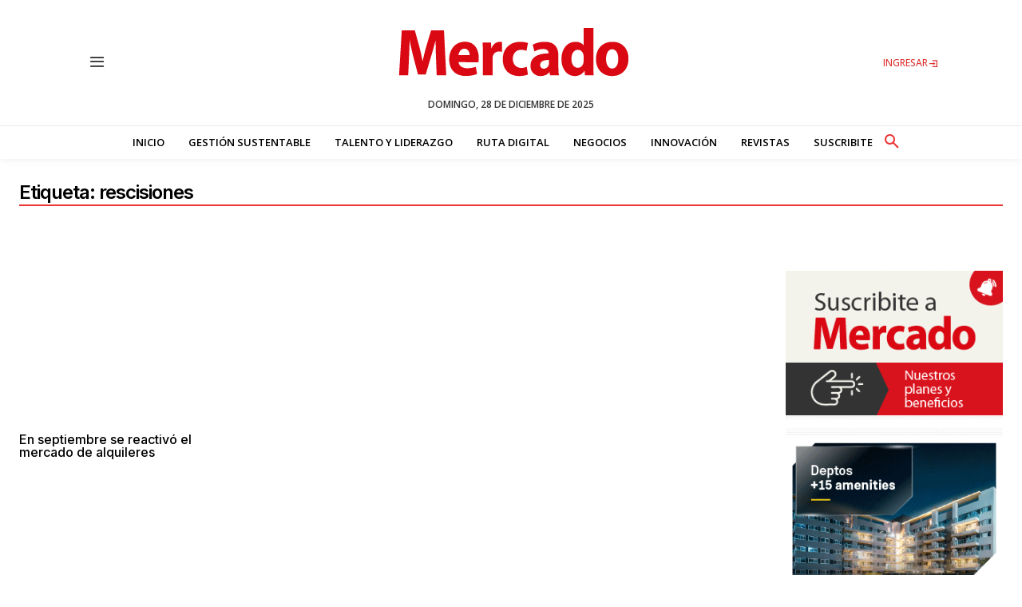

--- FILE ---
content_type: text/html; charset=utf-8
request_url: https://www.google.com/recaptcha/api2/aframe
body_size: 268
content:
<!DOCTYPE HTML><html><head><meta http-equiv="content-type" content="text/html; charset=UTF-8"></head><body><script nonce="B-79B58-Tmkq5BuDRFiWEg">/** Anti-fraud and anti-abuse applications only. See google.com/recaptcha */ try{var clients={'sodar':'https://pagead2.googlesyndication.com/pagead/sodar?'};window.addEventListener("message",function(a){try{if(a.source===window.parent){var b=JSON.parse(a.data);var c=clients[b['id']];if(c){var d=document.createElement('img');d.src=c+b['params']+'&rc='+(localStorage.getItem("rc::a")?sessionStorage.getItem("rc::b"):"");window.document.body.appendChild(d);sessionStorage.setItem("rc::e",parseInt(sessionStorage.getItem("rc::e")||0)+1);localStorage.setItem("rc::h",'1766951121461');}}}catch(b){}});window.parent.postMessage("_grecaptcha_ready", "*");}catch(b){}</script></body></html>